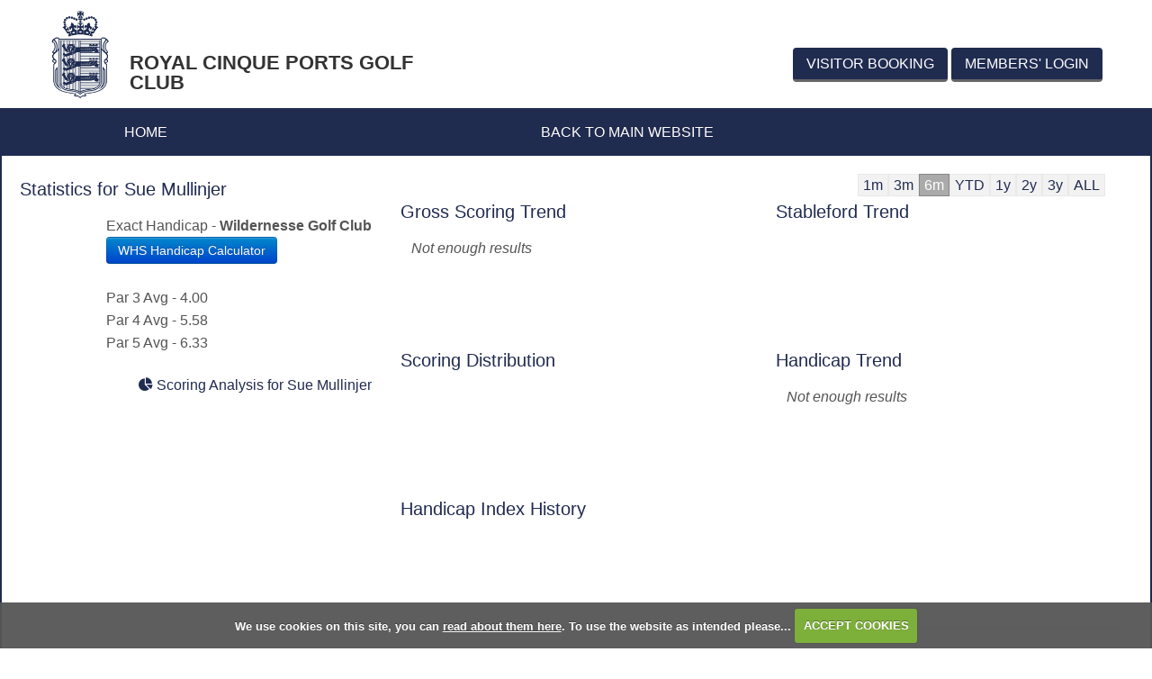

--- FILE ---
content_type: text/html; charset=UTF-8
request_url: https://members.royalcinqueports.com/roundmgmt.php?playerid=111454
body_size: 17565
content:

<!DOCTYPE html>
<html lang="en">
<head>
<meta http-equiv="X-UA-Compatible" content="IE=edge" />
<title>Round History for Sue Mullinjer :: Royal Cinque Ports Golf Club is a Members&#039; Club with an 18 hole Championship Links golf course</title>


<link href="/styles/bootstrap.1655723398.css" rel="stylesheet" media="screen" type="text/css">
<link href="/styles/bootstrap_common.1655723398.css" rel="stylesheet" media="screen" type="text/css">


<link href="/customcss/styles/royalcinqueports.1700670058.css" rel="stylesheet" type="text/css" media="screen">

<link href="/print.1656928773.css" rel="stylesheet" type="text/css" media="print">
<script>
  var deviceType = 'computer';
  </script>
<meta name="viewport" content="width=device-width, initial-scale=1.0">
<!--[if lt IE 9]>
<script src="/javascript/html5shiv.js"></script>
<![endif]-->
<link href="/customcss/styles/royalcinqueports-printingstyle.1434646410.css" rel="stylesheet" type="text/css" media="print">
<script src="/javascript/jquery.min.js"></script>
  <script src="/javascript/jquery-migrate-1.4.1.min.js"></script><link rel="stylesheet" href="/styles/fa440/css/font-awesome.min.css">
<script src="/javascript/jquery.mb.browser-master/jquery.mb.browser.min.js"></script><script type="text/javascript" src="/javascript/bootstrap.1655723397.js"></script>


 <link href="/images/sites/royalcinqueports/favicon.png" type="image/png" rel="icon" />

<meta name="revisit-after" content="1 days">
<meta name="robots" content="index,follow">
<meta name="description" content="Royal Cinque Ports Golf Club is a Members&#039; Club with an 18 hole Championship Links golf course">
<meta name="keywords" content="Royal Cinque Ports Golf Club is a Members' Club with an 18 hole Championship Links golf course">
<meta http-equiv="Content-Type" content="text/html; charset=utf-8">
<meta http-equiv='content-language' content='en'>
<link href='//fonts.googleapis.com/css?family=Playfair+Display:400,700,400italic,900' rel='stylesheet' type='text/css'>
<link href='//fonts.googleapis.com/css?family=Lato:400,300,100,400italic,700italic,900,700' rel='stylesheet' type='text/css'>
<link rel="stylesheet" href="//maxcdn.bootstrapcdn.com/font-awesome/4.3.0/css/font-awesome.min.css">


<!--[if lte IE 8]>
<style type="text/css">

#globalwrap .main-testimonial .galleryInner{height: 430px !important;position: relative;}
#globalwrap .main-testimonial .nivo-caption, .weather-status{width: 200px;height:420px;padding: 15px;}
body #globalwrap .main-testimonial .nivo-controlNav{width:130px;left:15px;background-image: none !important;}
.home-page-content .weather .weatherSingle{width:16%;}

</style>
<![endif]-->

<script type="text/javascript">  
$(function() {
    if (document.location.href.indexOf('competition.php?go=signup&compid=8077') > -1  || document.location.href.indexOf('competition.php?compid=8077&go=signup') > -1 ) {
		$('.contentbox form[action*="?go=signup&compid=8077"]').remove();
		$('.contentbox p:contains("Please enter the name of your visiting")').before('<legend>Sign Up A Guest</legend>');
      	$('.contentbox p:contains("Please enter your visiting")').before('<legend>Sign Up A Guest</legend>');
    }
});
</script>
<script type="text/javascript">  
$(function() {
    if (document.location.href.indexOf('competition.php?go=signup&compid=8350') > -1  || document.location.href.indexOf('competition.php?compid=8350&go=signup') > -1 ) {
		$('.contentbox form[action*="?go=signup&compid=8350"]').remove();
		$('.contentbox p:contains("Please enter the name of your visiting")').before('<legend>Sign Up A Guest</legend>');
      	$('.contentbox p:contains("Please enter your visiting")').before('<legend>Sign Up A Guest</legend>');
    }
});
</script>



<!-- Facebook Pixel Code -->

<script>

!function(f,b,e,v,n,t,s)

{if(f.fbq)return;n=f.fbq=function(){n.callMethod?

n.callMethod.apply(n,arguments):n.queue.push(arguments)};

if(!f._fbq)f._fbq=n;n.push=n;n.loaded=!0;n.version='2.0';

n.queue=[];t=b.createElement(e);t.async=!0;

t.src=v;s=b.getElementsByTagName(e)[0];

s.parentNode.insertBefore(t,s)}(window,document,'script',

'https://connect.facebook.net/en_US/fbevents.js');

fbq('init', '551343355578729');

fbq('track', 'PageView');

</script>

<noscript>

<img height="1" width="1" src="https://www.facebook.com/tr?id=551343355578729&ev=PageView&noscript=1"/>

</noscript>

<!-- End Facebook Pixel Code -->

<script type="text/javascript" src="/main.js"></script>
    
<script src="/javascript/jquery.cookie.js"></script>
<script src="/javascript/jquery.cookiecuttr.js"></script>
<link href="/styles/cookiecuttr.css" rel="stylesheet" type="text/css" media="screen">
<script type="text/javascript">
$(document).ready(function () {
$.cookieCuttr({
cookieAnalytics: false,
cookiePolicyLink: "/cookie-usage.php",
cookieMessage: 'We use cookies on this site, you can <a href="{{cookiePolicyLink}}" title="read about our cookies">read about them here</a>. To use the website as intended please...',
cookieNotificationLocationBottom: true,
}); });
</script>
<script type='text/javascript' src='/javascript/jquery.tablesorter.2.10.min.js'></script>
<script type='text/javascript'>
$(document).ready(function() {
  $.tablesorter.formatInt = function (s) {
            var i = parseInt(s);
            return (isNaN(i)) ? null : i;
        };
        $.tablesorter.formatFloat = function (s) {
            var i = parseFloat(s);
            return (isNaN(i)) ? null : i;
        };
  $('#resultstable').tablesorter({
    headers: {
      1: {sorter: 'usLongDate' },
      3: {sorter: 'digit' },
    }
    });
  $('#resultstable').removeClass('tablesorter');
});
</script>
<style>
table#resultstable th {
  cursor: pointer;
}
</style><script src="/javascript/highcharts.js" type="text/javascript"></script><script type='text/javascript'> var layout3 = false; </script>
</head>
<body  class="body-class-roundmgmtphpplayerid92557 page-url-roundmgmtphpplayerid92557  body-root-home body-nav-current-   body-public php&#45;roundmgmt  body-inner " >
  
<div style='display:none;'><p><a style='display:none;' href='/extlink.php' rel='nofollow'>More</a></p></div>
  <div id="outerborder"><div id="outleft"></div>
  <div id="container">
  <!--sphider_noindex-->
    <div id="printbanner"><p class="clubname"><span class='clubnametext'>Royal Cinque Ports Golf Club</span><img src="/images/resources/royalcinqueports/rcpgc ts small.png" align="right" alt=""></p></div><div class="header-wrapper noprint"> 
  <div id="header">
    <div class="container">
      <div class="main-logo noprint">
        <a class="logo" href="/"><img alt="Royal Cinque PortsGolf club" src="/images/resources/royalcinqueports/RCPGC Main Logo.png">
          <h1 class="main-slogan">Royal Cinque Ports Golf club</h1></a>
      </div>
      <div class="login"><p><a class="header-button" href="/visitorbooking/" target="_self">Visitor Booking</a>  <a class="loggedOut " href="/login.php"><span class="login-text-members">Members'</span> <span class="login-text-login">Login</span><span class="icon"></span></a>
</p></div>
    </div>
  </div>
  <div class="main-navigation">
    <div class="main-navigation-line">
      <div class="container">
        <div class="navbar navbar-inverse">
          <button type="button" class="btn btn-navbar" data-toggle="collapse" data-target=".nav-collapse">
            <span class="club-menu-button-lines">
              <span class="icon-bar"></span>
              <span class="icon-bar"></span>
              <span class="icon-bar"></span>
            </span>
            <span class="club-menu-button">Menu</span>
          </button>
          <div class="nav-collapse collapse">
            <div class="navbar-inner">
              <div id="topmenu">
  <ul id="nav" class="nav"><li class="first nav-level-1 nav-menu-home"><a href="/"><span>Home</span></a></li><li class=" nav-level-1 nav-menu-back_to_main_website"><a href="/back_to_main_website"><span>Back to main website</span></a></li></ul></div>
            </div>
          </div>
        </div>
      </div>
    </div>
  </div>
</div>
<div class="main-wrapper">
  <div class="container">
    <div id="globalwrap">
      

<!--/sphider_noindex--><div class="row-fluid"><div id="statistics" class="span4">
    <h3><span class="super-title">Statistics for Sue Mullinjer</span></h3><p>Exact Handicap - <strong>Wildernesse Golf Club</strong><br/><a href="/whscalculator.php" class="btn btn-primary" >WHS Handicap Calculator</a><br /><br>Par 3 Avg - 4.00<br>Par 4 Avg - 5.58<br>Par 5 Avg - 6.33</p><p>
            <a href="analysis.php?playerid=111454"><i class='fa fa-pie-chart'></i> Scoring Analysis for Sue Mullinjer</a>
</div>

<style type="text/css">
         .dateperiods a {background: #f2f2f2; padding: 3px 5px; border: 1px solid #e9e9e9}
	a.selected-dateperiod {
			color: #ffffff;
                        background: #aaaaaa;
                        border: 1px solid #888888;
		}
	.dateperiods {
			width: 50%;
			float: right;
			text-align: right;	
			padding-right: 30px;
		}

	


</style>

<script type="text/javascript">
	function showGraphs(period,startDate, endDate)
	{
		var graphs = new Array("gross_scoring", "stableford", "distribution", "handicap", "handicap_index_history");
		var graphIds = new Array("#gross-scoring-trend", "#stableford-trend","#scoring-distribution","#handicap-trend", "#handicap-index-history"); 	
		for(cnt = 0; cnt< graphIds.length; cnt++) {
			$(graphIds[cnt]).html("");
		}
        Highcharts.setOptions({"lang":{"months":["January","February","March","April","May","June","July","August","September","October","November","December"],"shortMonths":["Jan","Feb","Mar","Apr","May","Jun","Jul","Aug","Sep","Oct","Nov","Dec"],"weekdays":["Sunday","Monday","Tuesday","Wednesday","Thursday","Friday","Saturday"]}});
	
			$.post('roundmgmt.php',
				{
					'action': 'graph',
					'graph_type' : graphs[0],
					'playerid' : 111454,
					'start_date' : startDate,
					'end_date' : endDate,
					'period' : period
				} 
				, function(response, cnt) {
					//alert(cnt);		
					$(graphIds[0]).html(response);	
						
				});


			$.post('roundmgmt.php',
				{
					'action': 'graph',
					'graph_type' : graphs[1],
					'playerid' : 111454,
					'start_date' : startDate,
					'end_date' : endDate,
					'period' : period
				} 
				, function(response, cnt) {
					//alert(cnt);		
					$(graphIds[1]).html(response);	
						
				});

			$.post('roundmgmt.php',
				{
					'action': 'graph',
					'graph_type' : graphs[2],
					'playerid' : 111454,
					'start_date' : startDate,
					'end_date' : endDate,
					'period' : period
				} 
				, function(response, cnt) {
					//alert(cnt);		
					$(graphIds[2]).html(response);	
						
				});



			$.post('roundmgmt.php',
				{
					'action': 'graph',
					'graph_type' : graphs[3],
					'playerid' : 111454,
					'start_date' : startDate,
					'end_date' : endDate,
					'period' :  period
				} 
				, function(response, cnt) {
					//alert(cnt);		
					$(graphIds[3]).html(response);	
						
				});

			$.post('roundmgmt.php',
				{
					'action': 'graph',
					'graph_type' : graphs[4],
					'playerid' : 111454,
					'start_date' : startDate,
					'end_date' : endDate,
					'period' :  period
				} 
				, function(response, cnt) {
					//alert(cnt);		
					$(graphIds[4]).html(response);	
						
				});



		return true;
	}

	//Initial call to show graphs


	var activeGraphPeriod;
	
	$(document).ready(function() {
		setGraphDates("6mnth");
                $("#shownineholecourses").on("click", function (e) {
                        e.preventDefault();
                        $("#course-handicap tr").show();
                        $(this).hide();
                });
	});	


	function setGraphDates(period)
	{

		if(activeGraphPeriod == period) {
			//Already selected
			return false;
		}
		activeGraphPeriod = period;		//Set the new period to this


		$('[id^="gdate"]').removeClass("selected-dateperiod");  //remove highlights from all links
		switch(period) {
			case '1mnth':
				//Determine the start date/end date
				var startDate = "2026-01-01";
				var endDate = "2026-02-01";		
				$('#gdate-1mnth').addClass("selected-dateperiod");
			break;

			case '3mnth':
				var startDate = "2025-11-01";
				var endDate = "2026-02-01";			
				$('#gdate-3mnth').addClass("selected-dateperiod");
			break;
			
			case '6mnth':
				var startDate = "2025-08-01";
				var endDate = "2026-02-01";		
				$('#gdate-6mnth').addClass("selected-dateperiod");
			break;

			case 'ytd':
				var startDate = "2026-01-01";
				var endDate = "2026-02-01";		
				$('#gdate-ytd').addClass("selected-dateperiod");
			break;

			case '1year':
				var startDate = "2025-02-01";
				var endDate = "2026-02-01";	
				$('#gdate-1year').addClass("selected-dateperiod");
			break;

			case '2year':
				var startDate = "2024-02-01";
				var endDate = "2026-02-01";			
				$('#gdate-2year').addClass("selected-dateperiod");
			break;

			case '3year':
				var startDate = "2023-02-01";
				var endDate = "2026-02-01";			
				$('#gdate-3year').addClass("selected-dateperiod");
			break;

			case 'all':
				var startDate = "";
				var endDate = "";		
				$('#gdate-all').addClass("selected-dateperiod");
			break;
		}


		//Show the different graphs again
		showGraphs(period, startDate, endDate);
						
		return false;

	}

	

</script>

<div id="chartcontainer" class="span8">
<div class="dateperiods"><a id="gdate-1mnth" onclick='setGraphDates("1mnth");' href="javascript:">1m</a><a id="gdate-3mnth" onclick='setGraphDates("3mnth");' href="javascript:">3m</a><a id="gdate-6mnth" onclick='setGraphDates("6mnth");' href="javascript:">6m</a><a id="gdate-ytd" onclick='setGraphDates("ytd");' href="javascript:">YTD</a><a id="gdate-1year" onclick='setGraphDates("1year");' href="javascript:">1y</a><a id="gdate-2year" onclick='setGraphDates("2year");' href="javascript:">2y</a><a id="gdate-3year" onclick='setGraphDates("3year");' href="javascript:">3y</a><a id="gdate-all" onclick='setGraphDates("all");' href="javascript:">ALL</a>
</div>
<div class="row-fluid"><div class="span12">
  <div class="row-fluid">
	<div class="chartbox span6"><h3>Gross Scoring Trend</h3>
        	<div id="gross-scoring-trend" style="padding-left: 2px; height: 120px;">
		</div>	
  	</div>
  
	<div class="chartbox span6"><h3>Stableford Trend</h3>
  
        	<div id="stableford-trend" style="padding-left: 2px; height: 120px;">
		</div>	
  </div>
	</div>
  <div class="row-fluid">
  <div class="chartbox span6"><h3>Scoring Distribution</h3>
  
        	<div id="scoring-distribution" style="padding-left: 2px; height: 120px;">
		</div>
</div>
  <div class="chartbox span6"><h3>Handicap Trend</h3>
 
        	<div id="handicap-trend" style="padding-left: 2px; height: 120px;">
		</div>
   </div>
</div>
  <div class="row-fluid">
  <div class="chartbox">
    <h3>Handicap Index History</h3>
  
    <div id="handicap-index-history" style="padding-left: 2px; height: 120px;">
  </div>
  </div>
</div>
</div>
</div>
</div>
</div></tr>
<br clear="both">    
<p><i>You can now sort the results below by clicking on gross, nett or stableford</i></p>
<table class="global table table-striped " id="resultstable"><thead>
  <tr> 
    <th>Competition</th>
    <th>Date</th>
    <th>Course</th>
    <th>Gross</th>
    <th>Nett</th>
    <th>Sford</th>
</tr></thead>
	  <tr class="odd">
    <td> <a href="competition.php?compid=11132">Ladies Gordon Vase 2023</a> <span style="font-weight:bold;font-size:small;color: green;font:arial;" title="Handicaping Round">H</span></td>
    <td>Friday 18th August 2023</td>
    <td>Royal Cinque Ports  <i class='fa fa-square fa-lg' title='Purple Tees were used' style='color: #911EB4;text-shadow: 1px 1px black'></i></td>
    <td><a href="viewround.php?roundid=44611">98</a></td>
    <td>88</td>
    <td>&nbsp</td></table><div id="printfooter"><br><img src="/images/resources/royalcinqueports/rcpgc ts small.png" style="float:left;" class="footerClubLogo"><br><p class=\"para\" style=\"text-align:center;\">Created by intelligentgolf version 10.1.2.<br><br></div></div></div>
</div>
</div>
<div class="main-footer noprint">
  <div class="container ">
    <div class="row-fluid">
      <div class="span9">
        <img class="logo-footer" src="/images/resources/royalcinqueports/RCPGC Main Logo.png" alt="Royal Cinque Ports Golf Club">
        <ul class="social">
          <li>Royal Cinque Ports Golf Club, Golf Road, Deal, Kent CT14 6RF&nbsp; |&nbsp; Tel: 01304 374007&nbsp; |&nbsp; Email: <a href="mailto:office@royalcinqueports.com" target="_blank">office@royalcinqueports.com</a></li>
        </ul>
      </div>
      <div class="span3 copy">
        <a class="autor" target="_blank" href="http://www.intelligentgolf.co.uk/">
          <img title="Powered by intelligentgolf" alt="Powered by intelligentgolf" style="width:120px;" src="/images/lightbg_ig_logo.png"></a>
      </div>
    </div>
  </div>
</div>
</div></div>
<div id="outright"></div></div>
<!-- Google tag (gtag.js) -->
<script async src="https://www.googletagmanager.com/gtag/js?id=G-54ZLGZVPSN"></script>
<script>
  window.dataLayer = window.dataLayer || [];
  function gtag(){dataLayer.push(arguments);}
  gtag("js", new Date());

  gtag("config", "G-54ZLGZVPSN", {
    "cookie_flags": "max-age=7200;secure;samesite=none",
    "auth": "Not Logged In",
    "userLevel": "Not Logged In",
    "memberType": "Not Logged In"
  });</script></body></html>

--- FILE ---
content_type: text/css;charset=UTF-8
request_url: https://members.royalcinqueports.com/customcss/styles/royalcinqueports.1700670058.css
body_size: 38749
content:
/*@import 'http://clever-click.co.uk/ig/royalcinque/styles/styles.css';*/

/*Simon Styles*/

.CodeMirror-wrap .CodeMirror-scroll{
	height: 1000px;
}

body{font-family: 'Lato', sans-serif;color: #545454;font-size: 16px;line-height: 25px;}
a { color: #202B50;text-decoration: none; }
a:hover, a:focus { color:#025b90;text-decoration: underline;}
ul{padding-left: 0;margin: 0;	}
h1, h2, h3, h4, h5, h6{font-weight:400;color: #0087d7;line-height:25px;font-family: 'Playfair Display', serif;margin: 5px 0 15px;}
h1{ line-height: 25px;margin: 0 0 30px;font-size: 30px;}
h2{ font-size:25px;}
h3{ font-size:20px;}
h4{ font-size:18px;font-family: 'Lato', sans-serif;}
h5{ font-size:16px;font-family: 'Lato', sans-serif;margin: 0 0 10px;letter-spacing: -0.5px;}
p{	margin-bottom: 20px;}
ul{margin: 0;padding: 0;}
ul li{list-style: none;}

/*Header*/

.header-wrapper{width: 100%;}
.login{float: right;display: block; margin-top: 12px;position: relative;z-index: 10;}
.login a {background: #818181;border-radius: 4px;border-bottom: 3px solid #666666;text-transform: uppercase;display: block;color: #fff;padding: 5px 15px;margin: 20px 0 0 0;position: relative;}
.login a:hover, .home-box-title a.read-more:hover{text-decoration: none;  background: #666666;border-bottom: 3px solid #000;}

/*Logo*/

#header .main-logo {float:  left;padding: 10px 0;width: 440px;height: 100px;}
#header .main-logo img{float: left;padding-right: 20px; height: 100px;}
#header .main-logo h1{color: #333; font-size: 28px;line-height: 30px;font-weight: bold;text-transform: uppercase;padding: 20px;margin: 0;}
#header .main-logo span{font-size: 24px;display: block;font-weight: 200;}
#header .main-logo a:hover{text-decoration: none;}

@media (max-width:979px){
body .header-wrapper{background-image: none;min-height: 100px;}
#header .main-logo img{float: left;padding: 5px 0;}
#header .main-logo .main-slogan{float: left;padding: 25px 0 0 15px;}
#header .main-logo h1{font-size: 20px;line-height: 25px;}
#header .main-logo span{font-size: 18px;}
.header-wrapper #header .main-logo{text-align: left;padding-top:5px }
.login a{margin-top: 10px;}
}

@media (max-width:767px){
	#header .main-logo{width: 160px;}
	.login{width: 90px;text-align: center;}
	.login-text-members{display: none;}
	.header-wrapper #header .main-logo{padding: 10px 0 0 10px;}
	#header .main-logo img{float: left;padding-top: 0 !important;}
	#header .main-logo .main-slogan{font-size: 15px;width: 85px;padding-top: 5px;line-height: 20px;}
	#header .main-logo .main-slogan span{font-size: 15px;}
	#header .main-logo h1 {float: left;font-size: 16px;padding-top: 5px}
	#header .main-logo h2{display: none;}
	.login{margin-right: 5px;}
}

/*Main Navigation*/
.header-wrapper .main-navigation{
background: #202B50;
border-top:3px solid #0068a6;
filter: progid:DXImageTransform.Microsoft.gradient( startColorstr='#202B50', endColorstr='#202B50',GradientType=0 );
height: 48px; /* IE6-9 */
}
.main-navigation-line{border-top: 1px solid #0087d7;}
.header-wrapper  .navbar .navbar-inner {
	background: none;
	border: none;
	border-radius: 0;
	box-shadow: none;
	margin-right: 100px;
	padding: 0;
	filter: progid:DXImageTransform.Microsoft.gradient(startColorstr='#202B50', endColorstr='#202B50', GradientType=0);
}
.header-wrapper .navbar.navbar-inverse {width: 100%;margin: 0;}
.navbar .nav{display:table;width:100%;}
.header-wrapper   .navbar-inverse .brand, .header-wrapper   .navbar-inverse .nav > li{margin: 15px 0 15px 0;display: table-cell;text-align: center;float: none;} 
.header-wrapper   .navbar-inverse .brand, .header-wrapper   .navbar-inverse .nav > li > a{color: #ffffff;text-transform: uppercase;font-weight: 300;padding: 13px 0 9px 0;}
.navbar-inverse .nav > li > a:hover, .navbar-inverse .nav > li.current > a, .navbar-inverse .nav > li.open > a {border-bottom: 4px solid #ffffff ; padding: 13px 0 9px 0;}

/*Hove over menu link*/
.header-wrapper  .navbar-inverse .nav > li > a:focus, .header-wrapper  .navbar-inverse .nav > li > a:hover, .header-wrapper  .navbar-inverse .nav > li.current > a,
.navbar-inverse .nav li.dropdown.open > .dropdown-toggle, .navbar-inverse .nav li.dropdown.active > .dropdown-toggle, .navbar-inverse .nav li.dropdown.open.active > .dropdown-toggle{border-bottom: 4px solid #ffffff ;padding: 13px 0 9px 0;background-color: #202B50;}
.header-wrapper .navbar-inverse .navbar-inner .dropdown-menu{background-color: #fff;border-radius: 0;border:none;margin: 0;}
.header-wrapper  .navbar-inverse .navbar-inner .dropdown-menu li{margin: 0px 10px;text-align: left;border-bottom: 1px dashed #e5e5e5;}
.header-wrapper  .navbar-inverse .navbar-inner .dropdown-menu li a{padding: 5px;}
.header-wrapper  .navbar-inverse .navbar-inner .dropdown-menu li:last-child{border-bottom: none;}
.dropdown-menu > li > a:hover, .dropdown-menu > li > a:focus, .dropdown-submenu:hover > a, .dropdown-submenu:focus > a, .dropdown-menu > li.current > a{background-image:none;background-color:  #ffffff;color: #0087d7;;}
.navbar .nav > .active > a, .navbar .nav > .active > a:hover, .navbar .nav > .active > a:focus{box-shadow: none;}

/*Main Navigation Resposive*/ 
@media (max-width:979px){
.header-wrapper .main-navigation{height: auto;}
.header-wrapper{position: static;min-height: 0;}
.header-wrapper .navbar.navbar-inverse {position: relative;margin-bottom: 0;}
.main-navigation .login{position: absolute;top: -95px;right: 0;}
.navbar .nav{margin: 0;}
.header-wrapper .navbar-inverse .btn-navbar{
	background: #818181;
	border-radius: 4px;
	border-bottom: 3px solid #666666;
	box-shadow: none;
	text-transform: uppercase;
	width: 90px;
	display: block;
	color: #fff;
	padding: 6px 10px 6px 10px;
	margin:0;
	right: 0;
	position: absolute;
	top:-55px;
}
.header-wrapper .navbar-inverse .nav > li > a:focus, .header-wrapper .navbar-inverse .nav > li > a:hover, .header-wrapper .navbar-inverse .nav > li.current > a, .navbar-inverse .nav li.dropdown.open > .dropdown-toggle, .navbar-inverse .nav li.dropdown.active > .dropdown-toggle, .navbar-inverse .nav li.dropdown.open.active > .dropdown-toggle{border-bottom: none;}
.nav-collapse .dropdown-menu{background-image:none; }
.nav li.nav-level-2, .dropdown-menu > li > a:hover, .dropdown-menu > li > a:focus, .dropdown-submenu:hover > a, .dropdown-submenu:focus > a{background-image: none !important;}
.header-wrapper .navbar-inverse .navbar-inner .dropdown-menu{text-align: center;background-color: #666666;}
.header-wrapper .navbar-inverse .navbar-inner{margin-top: 0;margin-right: 0;}
.header-wrapper .navbar-inverse .btn-navbar .club-menu-button{color: #ffffff; text-transform: uppercase;font-size: 15px;}
.navbar-inverse .btn-navbar:hover, .navbar-inverse .btn-navbar:focus, .navbar-inverse .btn-navbar:active, .navbar-inverse .btn-navbar.active, .navbar-inverse .btn-navbar.disabled, .navbar-inverse .btn-navbar[disabled]{background: #666666;border-bottom: 3px solid #000;}
.header-wrapper .navbar-inverse .btn-navbar .club-menu-button-lines{float: left;margin: 3px 5px 0 0;}
.header-wrapper .navbar-inverse .btn-navbar .club-menu-button-lines .icon-bar{background: #ffffff;box-shadow: none;}
.header-wrapper .navbar-inner{text-align: center;margin-top:70px; }

.header-wrapper .nav-collapse .nav > li{border-bottom: 1px solid rgb(222, 217, 203);border-right: none;margin: 0;display:block;}
.header-wrapper .nav-collapse .nav > li a{color: #fff;border: none;}
.header-wrapper .nav-collapse .nav > li:first-child a, .header-wrapper .nav-collapse .nav > li a{padding-left: 0;}
.header-wrapper .nav-collapse .nav > li:last-child{border:none;}
.header-wrapper .navbar-inverse .nav-collapse .nav > li > a:hover, 
.header-wrapper .navbar-inverse .nav-collapse .nav > li > a:focus, 
#header .navbar-inverse .nav-collapse .dropdown-menu a:hover, 
#header .navbar-inverse .nav-collapse .dropdown-menu a:focus{background-color: rgba(235, 231, 218, 0.5);}
.header-wrapper .navbar-inverse .navbar-inner .dropdown-menu li{border: none;margin: 0;text-align: center;border-bottom: 1px dashed #dbd3bf;}
.header-wrapper .navbar-inverse .navbar-inner .dropdown-menu li a{padding: 15px 0;}
.header-wrapper .navbar-inverse .nav-collapse .nav .dropdown-menu li  a{color: #fff;font-weight:500;}
.header-wrapper .navbar-inverse .nav-collapse .nav .dropdown-menu > li > a:hover, 
.header-wrapper .navbar-inverse .nav-collapse .nav .dropdown-menu > li > a:focus, 
.header-wrapper .navbar-inverse .nav-collapse .nav .dropdown-menu a:hover, 
.header-wrapper .navbar-inverse .nav-collapse .nav .dropdown-menu a:focus{background-color: #0087d7;color: #ffffff;}
}

@media (max-width:767px){
.header-wrapper .main-navigation .login, body .header-wrapper .navbar-inverse .btn-navbar{right:5px;top: -49px;}
.club-maincontent .home-main-content .home-title h1{line-height: 27px;}
.header-wrapper .navbar-inverse .btn-navbar{right: 0;top: -40px;}
}

/*Main Wrapper Content*/
.main-wrapper > .container{width: 100%;} 
.main-wrapper #globalwrap{padding-top:0;}
/*Sldier*/
.home-section .page-slider{border:none;}
.page-slider .galleryInner {overflow: visible !important;width: 100% !important;height: auto !important;}
.page-slider .galleryWrapperNivo{position:relative;}
.page-slider .galleryInner img{width: 100% !important;height: auto !important }
.page-slider .nivo-controlNav a{	width: 20px;height: 20px;}

.page-slider .galleryInner .nivo-directionNav{position: absolute;left: 0; right: 0;margin: 0 auto;width: 200px;height: 50px;bottom: 100px;}
.page-slider .galleryInner .nivo-directionNav a{	width: 10px;height: 20px;display: block;}
.page-slider .galleryInner .nivo-directionNav a.nivo-prevNav{position: absolute;left: 20px;top: 67px;}
.page-slider .galleryInner .nivo-directionNav a.nivo-nextNav{position: absolute; right: 20px;top: 67px;background-position: 0 0;}

.page-slider .nivo-controlNav-Wrapper {width: 20%;bottom: 50px;left: 0;right: 0;margin:0 auto;z-index: 10;}
.page-slider .nivo-caption{background:none;text-align: center;opacity: 10;bottom: 200px;-moz-opacity: 1;
  filter: alpha(opacity=100);}
.page-slider .nivo-caption h1{color: #fff;font-size: 50px;text-shadow:1px 1px 0 #333;padding-bottom: 15px;}
.page-slider .nivo-caption h2{color: #fff;font-size: 48px;text-shadow:1px 1px 0 #333;text-transform: uppercase;}
.page-slider .nivo-caption h3{color: #fff;font-size: 40px;text-shadow:1px 1px 0 #333;}
.page-slider .nivo-caption h4{color: #fff;font-size: 35px;text-shadow:1px 1px 0 #333;}
.page-slider .nivo-caption h5{color: #fff;font-size: 30px;text-shadow:1px 1px 0 #333;}

.nivo-directionNav{display: block !important;}

}

/*Home Page*/
.club-maincontent{padding: 60px 0;}
#globalwrap .main-testimonial .galleryInner{height: 340px !important;position: relative;}
#globalwrap .main-testimonial{position: relative;}
#globalwrap .main-testimonial .galleryInner img{display: none !important;}
#globalwrap .main-testimonial .nivo-caption, .weather-status, .comment {
  position: relative;
  top: 0;
  height: 328px;
  opacity: 1;
  background-color: #fff;
  border: 3px solid #e5e5e5;
  padding: 30px;
  box-shadow: 2px 2px 0px #c5c5c5;
  border-radius: 5px;
  width: 268px;
  z-index: 10;
  -moz-opacity: 1;
  filter: alpha(opacity=100);
}

#globalwrap .main-testimonial .nivo-caption p{font-family: 'Playfair Display', serif;color: #333;padding: 0;margin: 0;font-style: italic;padding-bottom: 15px;line-height: 22px;}
#globalwrap .main-testimonial .nivo-caption h1{font-family: 'Playfair Display', serif;color: #202B50;font-size: 18px;font-style: italic;margin-bottom: 10px;}
#globalwrap .main-testimonial .nivo-caption h2{font-family: 'Playfair Display', serif;color: #202B50;font-size: 17px;font-style: italic;margin-bottom: 10px;}
#globalwrap .main-testimonial .nivo-caption h3{font-family: 'Playfair Display', serif;color: #202B50;font-size: 16px;font-style: italic;margin-bottom: 10px;}
#globalwrap .main-testimonial .nivo-caption h4{font-family: 'Playfair Display', serif;color: #202B50;font-size: 16px;font-style: italic;margin-bottom: 10px;}
#globalwrap .main-testimonial .nivo-caption h5{font-family: 'Playfair Display', serif;color: #202B50;font-size: 16px;font-style: italic;margin-bottom: 10px;}
#globalwrap .main-testimonial .galleryInner:after{
    border-top: 10px solid  #fff;
    border-left: 10px solid transparent;
    border-right: 10px solid transparent;
    content: "";
    display: inline-block;
    left: 25px;
    position: absolute;
    bottom: 5px;
    z-index: 11;

}
#globalwrap .main-testimonial .galleryInner:before {
    border-top: 9px solid  #c5c5c5;
    border-left: 10px solid transparent;
    border-right: 10px solid transparent;
    content: "";
    display: inline-block;
    left: 25px;
    width: 1px;
 	height: 0px;
    position: absolute;
    bottom: 3px;
}
#globalwrap .main-testimonial .nivo-controlNav{width: 100px;float: left;position: relative; bottom:  -10px;left: 30px;}
#globalwrap .main-testimonial .nivo-controlNav-Wrapper{display: block !important;z-index: 100;position: absolute;}
#globalwrap .main-testimonial .nivo-controlNav a{background-position: 0 0;display: inline-block;padding: 0 0 0 29px;width: 14px; height:14px;margin: 0;}
#globalwrap .main-testimonial .nivo-controlNav a:last-child{padding: 0;}
#globalwrap .main-testimonial .nivo-controlNav a.active {background-position: 0 0;}


/*Weather*/
.home-page-content .weather-status{top: 0;padding: 20px;}
.home-page-content .weather h4{color: #0087d7;}
.home-page-content .weather .weatherNow {   width: 100%;    margin: 0px 25px 0 0px;    display: inline-block; position: relative;}
.home-page-content .weather .weatherNow .weatherDate {padding: 0 0 2px 0;font-size: 17px;margin-top:65px;white-space: nowrap;color: #524e4d;line-height: 17px; text-align: center;}
.home-page-content .weather .weatherNow .weatherTemp {padding: 0;color: #524e4d;font-size: 18px;margin-top: 0px;text-align: center;}
.home-page-content .weather .weatherNow .weatherImage img {position: absolute;top: 0;left: 0px;background-color: #0087d7;border-radius: 50%;}
.home-page-content .weather p a{color: #0087d7;position:relative;padding: 0 0 0 12px;display: block;}
.home-page-content .weather p a:before{position: absolute;content:  "\f054";left: 0;top:2px;font-family: "FontAwesome";font-size: 10px;font-style: normal;font-weight: normal;text-decoration: inherit;}

/*Status*/
.home-page-content .status p{}
.home-page-content .status h3{display: none;}
.status .updatedate{font-size: 16px !important;}


/*Home Page content*/
.home-page-boxes{padding: 50px 0;}
.club-maincontent .home-page-boxes .box{position: relative;}
.club-maincontent .home-page-boxes .box img,
.inner-page .inner-content .page-slider img,
.inner-page .inner-content img,
.inner-page .inner-content .hole-gallery img {-webkit-box-sizing: border-box;-moz-box-sizing: border-box;box-sizing: border-box;border: 1px solid #000000;}
.home-box-title h3{margin: 20px 0 10px;}
.home-box-title a.read-more{  background: #818181;border-radius: 4px;border-bottom: 3px solid #666666;color: #fff;font-weight: 300;font-size: 14px;padding: 4px 25px 4px 15px;margin:  0;position: relative;display: inline-block;}
.home-box-title a.read-more:after{position: absolute;content: "\f054";right: 9px;top: 5px;font-family: "FontAwesome";font-size: 9px;}

/*Home box change the width when resizing the window*/
@media (max-width:1200px){
	.page-slider .nivo-caption{bottom: 120px;}
	#globalwrap .main-testimonial .galleryInner{height: 360px !important;}
	#globalwrap .main-testimonial .nivo-caption{top:0;}
	#globalwrap .main-testimonial .nivo-caption, .weather-status{width: 220px;padding: 15px;height: 350px;}
	.home-page-content .weather h4{font-size: 15px;}
	.home-page-content .weather .weatherSingle{width: 20%;text-align: center;margin: 0 20px 0 0;}
	.home-page-content .weather .weatherSingle .weatherDate{margin-top: 40px;font-size: 14px;}
	.home-page-content .weather .weatherSingle .weatherTemp{font-size: 14px;}
	.weather-status{height: auto;}
	#globalwrap .main-testimonial .nivo-controlNav{left: 15px;bottom: -10px;}
	.status .updatedate {font-size: 14px !important;}
}
@media (max-width:979px){
	.page-slider .nivo-caption{bottom: 100px;}
	.page-slider .nivo-caption h2{font-size: 40px;}
	.club-maincontent{padding: 30px 0;}
	#globalwrap .main-testimonial .nivo-caption, .weather-status{width: 166px;padding: 15px;height: 400px;}
	.home-page-content .weather-status{padding: 10px;}
	.home-box-title h3{font-size: 16px;}
	#globalwrap .main-testimonial .galleryInner{height: 410px !important;}
	.home-page-content .weather .weatherSingle {width: 24%;text-align: center;margin: 0 10px 0 0;}
	.home-page-content .weather .weatherSingle .weatherDate, .home-page-content .weather .weatherSingle .weatherTemp{font-size: 12px;}
}
@media (max-width:767px){
	body{padding: 0;}
	.nivo-controlNav-Wrapper, .nivo-directionNav{display: none !important;}
	.page-slider .nivo-caption{bottom: 30px;}
	.page-slider .nivo-caption h1, .page-slider .nivo-caption h2{font-size: 18px;margin: 0;padding: 0;}
	#globalwrap .main-testimonial .nivo-controlNav{margin: 0 auto;left: 0;right: 0;float: none;}
	.home-box-title h3{margin: 10px 0 0;}
	.home-box-title p{margin-bottom: 10px;}
	.club-maincontent, .home-page-boxes{padding: 20px 0;}
	.club-maincontent{padding: 0 20px;-webkit-box-sizing: border-box;-moz-box-sizing: border-box;box-sizing: border-box;}
	 .weather-status, #globalwrap .main-testimonial .galleryInner, #globalwrap .main-testimonial .nivo-caption{width: 100% !important;height: auto !important;min-height: 190px;box-shadow: 0 0 0;padding-bottom: 40px}
	 .club-today{margin-bottom: 20px;}
	#globalwrap .main-testimonial .nivo-controlNav-Wrapper{bottom: 40px;}
	#globalwrap .main-testimonial .galleryInner:before,
	#globalwrap .main-testimonial .galleryInner:after{display: none;}
	.club-maincontent .home-page-boxes .box img, .inner-page .inner-content .page-slider img, .inner-page .inner-content img, .inner-page .inner-content .hole-gallery img{width: 100%; max-width: 300px;}
	.club-maincontent .home-page-boxes .box{margin-bottom: 20px;}
	.home-page-content .weather .weatherSingle .weatherDate{margin-top: 60px;}
	.home-page-content .weather .weatherSingle .weatherImage img{margin: 0 auto;left: 0;right: 0;width: 50px;}
	}

/*Inner page*/

.inner-page{padding: 30px 0px 0px 0px;}
.page-slider{border:4px solid #0087d7;margin-bottom: 30px;}

.breadcrumbs-wrapper{ border-bottom: 2px solid #e8e8e8;margin: 10px 0 30px;padding-bottom: 15px;}
.breadcrumbs-wrapper p{margin: 0;}    
.breadcrumbs-wrapper p a{text-transform: capitalize;}
.breadcrumbs > span{margin:0;padding: 0 10px 0 0;}
.breadcrumbs > span a{padding: 0 10px 0 0;color: #818181;}
.breadcrumbs .breadcrumbLevel2{padding-right: 0;}
.breadcrumbs .breadcrumbCurrent a{color: #0087d7;}

.inner-content, .inner-sidebar{}
.inner-page .inner-content ul li{padding-left: 13px; font-size: 18px;line-height: 30px;}

.club-maincontent .inner-sidebar{margin-left: 0 !important;}

.inner-sidebar .menu-section li{margin-bottom: 10px; border-bottom: 2px solid #e8e8e8;margin-bottom: 10px;}
.inner-sidebar .menu-section li:last-child{border-bottom: none;}
.inner-sidebar .menu-section li a{text-transform: uppercase;position: relative;padding: 1px 0 10px 20px;display: block;color: #524e4d;text-rendering: optimizeLegibility;}
.inner-sidebar .menu-section li a:before {
  position: absolute;
  content: "\f054";
  left: 6px;
  top: 2px;
  font-family: "FontAwesome";
  font-size: 10px;
  font-style: normal;
  font-weight: normal;
  text-decoration: inherit;
}
.inner-sidebar h2{font-size: 20px;padding-bottom: 20px;}
.inner-sidebar img{border:1px solid #000;}
.inner-sidebar .menu-section li a:hover, .inner-sidebar .menu-section li.current a{color: #202B50;text-decoration: none;}
#map_container {width: 100% !important;}


/*Table style*/
.table caption + thead tr:first-child th, 
.table caption + thead tr:first-child td, 
.table colgroup + thead tr:first-child th, 
.table colgroup + thead tr:first-child td, 
.table thead:first-child tr:first-child th,
 .table thead:first-child tr:first-child td{border: 1px solid #545456;text-align: center;background: #DDD9D9;}
.table th, .table td{border: 1px solid #545456;text-align: center; vertical-align: middle;}

@media (max-width:979px){
.inner-sidebar .menu-section li a{font-size: 12px;padding-left: 10px;}
.inner-sidebar .menu-section li a:before{left: 0;top:0;}
h1{font-size: 20px;margin-bottom: 10px; }
.inner-page .inner-content ul li{font-size: 16px;line-height: 20px;}
.table th, .table td{font-size: 14px;padding: 2px;}
}
@media (max-width:767px){
.main-wrapper .inner-content.pull-right, .main-sidebar.inner-sidebar{float: none;margin-top: 20px;}
}

/*Course*/
.hole-tips{}
.yards{margin-bottom: 32px;}
.yards i{float: left;margin-right: 10px;border-radius: 50%;font-size: 22px;height: 20px;margin-top: 0;width: 20px;vertical-align: top;text-align: center;display: block;background-color: #d4d4d4;padding: 0 1px 2px 1px;}
.yards i.red{color: red;}
.yards i.yellow{color: yellow;}
.yards i.white{color: white;}
.yards i.back{color: black;}
.yards i.blue{color: blue;}
.yards p{vertical-align: middle;line-height: 20px;}

.comment{position: relative; min-height: 187px;width: 100%;height: auto; padding: 20px; -webkit-box-sizing: border-box;-moz-box-sizing: border-box;box-sizing: border-box;margin-bottom: 20px;}
.comment h5 {line-height: 20px;}
.comment:after{
    border-top: 10px solid  #fff;
    border-left: 10px solid transparent;
    border-right: 10px solid transparent;
    content: "";
    display: inline-block;
    left: 25px;
    position: absolute;
    bottom: -10px;
    z-index: 11;
}
 .comment:before{
    border-top: 9px solid  #c5c5c5;
    border-left: 10px solid transparent;
    border-right: 10px solid transparent;
    content: "";
    display: inline-block;
    left: 25px;
    width: 1px;
 	height: 0px;
    position: absolute;
    bottom: -13px;
}

/*Hole by hole navigation*/
.hole-page .menu-section h2{display: none;}
.inner-sidebar .holes .menu-section  ul li{display: inline-block;background: none;border-bottom: none;margin: 2px 1px;text-align: center;}
.inner-sidebar .holes .menu-section  ul li a{padding:0;display: block;width: 33px;line-height: 30px;background: #555555;color: #ffffff;}
.inner-sidebar .holes .menu-section  ul li a:hover, .inner-sidebar .holes .menu-section  ul li.current a{text-decoration: none;background: #9f3051;}
.inner-page.hole-page .inner-content .hole-nav ul li{background: none;padding: 0;display:inline-block;float:left;margin-right:7px;}
.inner-page.hole-page  .inner-content .hole-nav ul li a {background: #fff;width: 35px;line-height: 35px;text-align: center;color: #202B50;display: inline-block;font-weight: 400;margin: 1px;border:3px solid #e5e5e5;border-radius: 3px;}
.inner-page.hole-page  .inner-content .hole-nav ul li a:hover, .inner-page.hole-page  .inner-content .hole-nav ul li.current a{text-decoration: none;background-color: #818181;color: #fff;}


@media (max-width:1200px){
.hole-page .span8.gallery-image{	width: 570px;float: left;margin-bottom: 20px;}
}

@media (max-width:979px){
.hole-page .span8.gallery-image{	width: 437px;float: left;margin-bottom: 20px;}
}
@media (max-width:767px){
.hole-page img{margin-bottom: 20px;}
.hole-page .gallery-thumbs{margin-left: 0;}
.hole-page .gallery-thumbs{width: 100%;}
.hole-page .span8.gallery-image{float: none;margin-bottom: 10px;width: 100%;max-width: 437px;}
.hole-page .gallery-thumbs ul li{float: left;margin-right: 10px;}
.hole-page .hole-map{margin: 0 auto;text-align: center;}

.inner-page{padding: 20px 15px;}

.inner-page .inner-sidebar img, .hole-map img{
	max-width: 260px;
	width: 100%;
}
.inner-page.hole-page .inner-content .hole-nav .hole{
  display:none;}
}

/*footer*/

.main-footer{border-top: 4px solid #0087d7;padding: 20px 0;color: #524e4d;font-size: 16px;}
.footer{padding: 40px 0;}

.main-footer .footer-address{padding-bottom: 10px;}
.logo-footer{margin-right: 15px;float: left;height: 100px;}
.main-footer .social{margin-top: 10px;}
.main-footer .social li {display: inline-block;font-size: 15px;line-height: 15px;font-weight:300;}
.main-footer a, .main-footer p {color: #0087d7;font-weight: 400;padding: 0px;margin: 0;}
.main-footer p span{color: #524e4d;font-size: 16px;}
.main-footer p span i{font-size: 20px;}
.club-footer .copy{	margin-top: 10px;}
.span4 .autor, .span4 p{padding: 0 0 2px;float: right;}
.copy a{padding-left: 10px;}

@media (max-width:1200px){
	.main-footer .social li,.main-footer p span{font-size: 13px;line-height: 20px;}
}
@media (max-width:979px){
	.logo-footer{float: none;}
	.main-footer .span3, .main-footer .span9{width: 100%;text-align: center;}
	.main-footer .social{margin: 10px 0 0 0;}
}
@media (max-width:767px){
.main-footer, .club-footer{text-align: center;padding: 10px 15px;}
.main-footer .footer-address, .logo-footer, .span4 .autor, .span4 p{float: none;text-align: center;}
.main-footer .footer-address{margin-top: 10px; max-width: 100%;text-align: center;}
.main-footer .social{margin-top: 0px;margin-bottom: 10px;}
}


/*Mambers Styles*/
#login > div{padding-bottom: 0 !important;}
.body-loginpage .club-footer, .body-class-members .club-footer, .body-class-members .login{display: none;}
.body-class-members .main-wrapper > .container, .body-loginpage .main-wrapper > .container, .php-competition .main-wrapper > .container{width: 1170px;}
.body-class-members .main-wrapper, .body-loginpage .main-wrapper, .php-competition .main-wrapper{padding: 40px 15px;}
.body-class-members .header-wrapper .login a{display: none;}
.body-class-members #header .top-nav{background:none;}
.body-class-members #header .top-nav .loggedIn{color:rgb(250, 198, 35);}
.body-class-members #header .top-nav li{padding: 7px 3px;}
.body-class-members #header .top-nav li:hover{background:none;}
.body-class-members #header .top-nav li a{padding: 0px 5px 0 25px;}

@media (max-width:1200px){
.body-class-members .main-wrapper > .container, .body-loginpage .main-wrapper > .container, .php-competition .main-wrapper > .container{width: 940px;}
}

@media (max-width:979px){
.body-class-members .main-wrapper > .container, .body-loginpage .main-wrapper > .container, .php-competition .main-wrapper > .container{width: 724px;}
.body-class-members .main-wrapper, .body-loginpage .main-wrapper{padding-top: 20px;}
}


@media (max-width:767px){
.body-class-members .main-wrapper > .container, .body-loginpage .main-wrapper > .container, .php-competition .main-wrapper > .container{width: 100%;}
.body-class-members .main-wrapper, .body-loginpage .main-wrapper{padding: 30px 15px;}
#statistics, #chartcontainer, .table-striped{margin-bottom: 10px;}
}

table {overflow-x: auto;}
.php-news #global {max-width:1170px;margin:0 auto;}
/* No More Menu */ 
#topmenu ul#nav li.nav-menu-information ul li.nav-menu-information a[href='/information'] {
 display: none;
}



#globalwrap .main-testimonial .nivo-controlNav-Wrapper  .nivo-controlNav{background-image: url('/images/resources/royalcinqueports/dot_03.jpg');
background-repeat:repeat-x;  background-position: 9px 20px;}

#globalwrap .main-testimonial .nivo-controlNav a{
background-image: url('/images/resources/royalcinqueports/bullets_11.png');
background-repeat:no-repeat;}

#globalwrap .main-testimonial .nivo-controlNav a.active{
background-image: url('/images/resources/royalcinqueports/bullets_14.png');
background-repeat:no-repeat;}

.club-maincontent, .body-class-members .main-wrapper, .body-loginpage .main-wrapper, .php-competition .main-wrapper{
  background-image: url('/images/resources/royalcinqueports/home_07.jpg');}
.main-wrapper .page-slider .nivo-controlNav a{
  background-image:url('/images/resources/royalcinqueports/bullets_03.png');
    background-repeat:no-repeat;
  background-position:0px 3px;
}
.main-wrapper .page-slider .nivo-controlNav a.active{
  background-position:0 -16px;
}

.page-slider .galleryInner .nivo-directionNav a.nivo-prevNav{
  background-image: url('/images/resources/royalcinqueports/arrowleft.png');}

.page-slider .galleryInner .nivo-directionNav a.nivo-nextNav{
  background-image: url('/images/resources/royalcinqueports/arrowright.png');}

/* anton styles */
.club-content-sidebar img {
  max-width: 276px;
  width: 100%;
}

.php-login .main-wrapper {
  padding-top: 200px !important;
}

@media (min-width: 1200px) {
  .hole-page .comment img, .hole-page .tips img {
    height: 283px !important;
  }
}

@media (min-width: 980px) {
  .body-public .header-wrapper{
    position: fixed;
    background-color: white;
    z-index: 99999;
  }
   .body-public .main-wrapper {
    padding-top: 171px;
  }
}

@media (min-width: 980px) and (max-width: 1199px) {
  .body-public .header-wrapper .navbar a{
    font-size: 14px;
  }
}

@media (min-width: 0px) and (max-width: 979px) {
  .body-public .main-wrapper {
    padding-top: 0px;
  }
   .dropdown-menu > li.current > a {
    background-color: #FFFFFF;
    color: #202B50 !important;
  }
  .dropdown-menu > li.current:hover > a {
    color: #FFFFFF !important;
  }
}

.span4.contact-us p, .home-page-boxes .span4.box p, .hole-page .span4.club-content p{
  float: none;
}

.page-slider .galleryWrapper .nivo-directionNav a.nivo-prevNav, .page-slider .galleryWrapper .nivo-directionNav a.nivo-nextNav {
  z-index: 100;
}

.body-class-home .tooltip {
  display: none !important;
}

.body-class-visitorbooking\/ #global .tabs, .body-class-visitorbooking\/ #global .tabs ul {
  padding: 0px;
}

.body-class-visitorbooking\/ #globalwrap {
  width: 1170px;
  margin: 0px auto;
}

.weather p {
  margin-bottom: 0px !important;
}

@media (min-width: 1200px){
  .weatherImage img {
    width: 54px !important;
    height: 54px !important;
  }
  .wind_direction {
  width: 64px !important;
  float: right;
  margin-top: -43px;
  }
  .wind_direction .wind_speed1 {
  position: absolute;
  top: 27px !important;
  left: 189px !important;
  }
  .body-class-home .weatherNow .weatherTime, .body-class-home .weatherNow .weatherTemp {
  width:50%;
  margin:0px auto;
  }
}

.body-class-home .weatherNow .wind_direction {
  text-align: center !important;
}

@media (max-width: 1199px) {
  .body-class-home .weatherNow .weatherTime, .body-class-home .weatherNow .weatherTemp{
    text-align: right !important;
  }
}

@media (min-width: 980px) and (max-width: 1199px){
  .wind_direction .wind_speed1 {
  position: absolute;
  top: 69px !important;
  left: 83px !important;
  }  
  .body-class-visitorbooking\/ #globalwrap {
  width: 940px;
  margin: 0px auto;
  }
    table.yards td i {
    margin: 0px 6px;
  }
}

@media (min-width: 768px) and (max-width: 979px){
  .wind_direction .wind_speed1 {
  position: absolute;
  top: 69px !important;
  left: 68px !important;
  }  
  .weatherImage img {
    width: 54px !important;
    height: 54px !important;
  }
  .body-class-visitorbooking\/ #globalwrap {
  width: 724px;
  margin: 0px auto;
  }
  table.yards td i {
    margin: 0px 3px;
  }
}

@media (min-width: 0px) and (max-width: 767px){
  .wind_direction .wind_speed1 {
  position: absolute;
  top: 69px !important;
  left: 50% !important;
  }  
  .body-class-visitorbooking\/ #globalwrap {
  width: 100% !important;
  padding-left: 5px;
  }
}

.body-class-members .navbar li.nav-level-1:hover .dropdown-menu {
  display: block !important;
}

.body-public .main-sidebar .menu-section h2 {
  display: none;
}

@media (min-width: 768px){
 .body-class-hole_1 .hole-page .tips{
  margin-top: 10px;
  margin-bottom: 10px;
 }
}

.hole-page .two-pics {
  margin-top: 20px;
}

.hole-page .hole-diagram img, .hole-page .hole-image img, .map_popup img.map_popup_image {
  border: none !important;
}

.body-class-holes .span9.inner-content, .body-class-holes .main-sidebar {
  margin-top: 20px;
}

.page-slider {
  line-height: 0px;
}

.page-slider br {
  display: none !important;
}

table.yards td {
  border: 2px solid #0087D7;
}

table.yards td i {
  margin: 0px auto;
}

table.yards td p {
  text-align: center;
  margin-top: 5px;
  margin-bottom: 5px;
}

@media (min-width: 1200px) {
  .strokesaver-logo img {
    width: 203px !important;
    height: 132px !important;
  }
  #map_container {
    height: 475px !important;
  }
  .hole-page table.yards td i {
    margin: 0px 11px;
  }
}

.hole-page .main-sidebar .menu-section {
  margin-top: -20px;
}

.body-class-members .nav li.nav-menu-news\.php {
  display: none;
}

.body-root-roundmgmt\.php #globalwrap table tbody td.tgroup {
  background-color: #FFDAEE;
}

.body-root-roundmgmt\.php #globalwrap table tbody td.tbooked, .body-root-roundmgmt\.php #globalwrap table tbody td.tnone {
  background-color: #D3D3D3;
}

.body-class-members .header-button {
  display: none;
}

.login a {
  display: inline-block;
}

@media (min-width: 768px) and (max-width: 979px) {
  #header .main-logo {
    width: 350px;
  }
}

@media (min-width: 0px) and (max-width: 767px) {
  .login-text-members {
    display: inline;
  }
  .login {
    width: 140px;
    margin-top: 4px;
  }
  .login a {
    font-size: 12px;
    margin-top: 5px;
  }
  .login p {
    margin: 0px 0px 0px;
  }
  .body-public .header-wrapper .navbar-inverse .btn-navbar {
    top: -45px;
  }
  .header-wrapper #header .main-logo {
    padding: 10px 0px 30px 10px;
  }
}

/* requested changes */

.main-footer .social {
  margin-top: 0px;
  position: relative;
  top: 37.5px;
}

.main-footer .copy {
text-align: right;
}

.main-footer .copy img {
position: relative;
top: 30px;
}

body {
  font-family: 'Calibri', sans-serif;
}

h1, h2, h3, h4, h5, h6 {
  font-family: 'Calibri', sans-serif;
  color: #202B50;
}

.main-footer a {
  color: #202B50;
}

.main-footer, .main-navigation-line, .header-wrapper .main-navigation {
  border-top-color: #202B50;
}

.club-maincontent, .body-class-members .main-wrapper, .body-loginpage .main-wrapper, .php-competition .main-wrapper {
  background: #eee;
} 

#header .main-logo h1 {
font-size: 22px;
line-height: 22px;
position: relative;
top: 29px;
}

.php-index #leftcontent #halloffame {
  display: none;
}

.php-index #rightcontent .announcements:last-of-type {
  display: none;
}

.body-class-members .nav-menu-competition\.php .dropdown-menu .nav-menu-halloffame\.php {
  display: none;
}

.php-diary .diary-nav-right a[data-tag-id="5"], .php-diary .diary-nav-right a[data-tag-id="6"] {
  display: none;
}

.main-wrapper #globalwrap {
  padding: 20px;
  border: 2px solid #202B50;
  background: #fff;
}

.php-index .main-wrapper #globalwrap {
  padding: 0px;
  border: none;
  background: transparent;
}

.php-index #leftcontent > div, .php-index #rightcontent > div {
  padding: 20px;
  border: 2px solid #202B50;
  background: #fff;
}

.login a, .header-wrapper .navbar-inverse .btn-navbar {
  background: #202B50;
}

.login a:hover, .login a:focus, .header-wrapper .navbar-inverse .btn-navbar:hover, .header-wrapper .navbar-inverse .btn-navbar:focus {
  background: #000;
}

.dropdown-menu > li > a:hover, .dropdown-menu > li > a:focus, .dropdown-submenu:hover > a, .dropdown-submenu:focus > a, .dropdown-menu > li.current > a {
  background: #202B50;
  color: #fff;
}

@media (min-width: 980px) {
  .login a {
    margin-top: 41px;
  }
}

@media (min-width: 980px) and (max-width: 1199px) {
  .main-footer .social {
    top: 30px;
    margin: 0px;
    width: 440px;
    display: inline-block;
  }
}

@media (min-width: 0px) and (max-width: 979px) {
  .main-footer .social {
    top: 0px;
    margin: 10px 0px;
  }
  .main-footer .copy {
    text-align: center;
    margin-left: 0px;
    margin-top: 10px;
  }
  .main-footer .copy img {
    top: 0px;
  }
  .main-footer .copy a {
    padding: 0px;
  }
  .header-wrapper .navbar-inverse .btn-navbar {
    font-family: 'Calibri', sans-serif;
  }
  .body-class-members .header-wrapper .navbar-inverse .btn-navbar {
    top: -71px;
  }
  .header-wrapper #header .main-logo {
    padding: 10px 0px;
  }
}

@media (min-width: 768px) and (max-width: 979px) {
  #header .main-logo {
    width: 440px;
  }
  #header .main-logo img {
    padding: 0px;
    padding-right: 20px;
  }
  #header .main-logo .main-slogan {
    float: none;
    padding: 20px;
  }
  .login a {
    text-transform: capitalize;
  }
}

@media (min-width: 0px) and (max-width: 767px) {
  #header .main-logo .main-slogan {
    display: none;
  }
  #header .main-logo {
    width: 90px;
  }
  .header-wrapper #header .main-logo {
    padding-left: 20px;
  }
  .login a {
    border-bottom: 0px;
    padding: 2px 10px;
  }
  .header-wrapper .navbar-inverse .btn-navbar {
    border-bottom: 0px;
  }
  .body-public .header-wrapper .navbar-inverse .btn-navbar {
    right: 22px;
    padding: 4px 10px;
  }
}

.body-loginpage #globalwrap {
  margin-top: 50px;
}

/* news letter */

@media (min-width: 0px) and (max-width: 767px) {
  .php-newsletters table.split-table tr {
    display: flex;
    flex-direction: column;
  }
  .php-newsletters table.split-table tr > td {
    flex: 1 1 0;
    width: auto;
  }
  .php-newsletters table {
    width: 100%;
  }
  .php-newsletters table.header img, .php-newsletters table.main-table img {
    width: 100%;
  }
  .php-newsletters table.header .club-logo img  {
    width: 80px;
  }
  .php-newsletters table.split-table img {
    width: 100%;
  }
  .php-newsletters table.footer tr {
    display: flex;
    flex-direction: column;
  }
  .php-newsletters table.footer tr > td {
    flex: 1 1 0;
    width: auto !important;
    padding: 5px 2.5%;
  }
  .php-newsletters table.split-table tr.flip-flex {
    flex-direction: column-reverse;
  }
  .php-newsletters .header .club-logo {
    display: block;
    position: relative;
    right: 0px;
    top: 0px;
    background: #202B50;
  }
  .php-newsletters .border-table .split-table td {
    padding: 0px 2.5%;
  }
  .php-newsletters .border-table-alt .split-table td {
    padding: 0px 2.5%;
  }
}

/* end anton styles */

--- FILE ---
content_type: text/javascript
request_url: https://members.royalcinqueports.com/javascript/jquery.tablesorter.2.10.min.js
body_size: 8469
content:
/*!
 * * TableSorter 2.10.8 min - Client-side table sorting with ease!
 * * Copyright (c) 2007 Christian Bach
 * */
!function(f){f.extend({tablesorter:new function(){function c(d){"undefined"!==typeof console&&"undefined"!==typeof console.log?console.log(d):alert(d)}function t(d,b){c(d+" ("+((new Date).getTime()-b.getTime())+"ms)")}function r(d,b,a){if(!b)return"";var e=d.config,c=e.textExtraction,l="",l="simple"===c?e.supportsTextContent?b.textContent:f(b).text():"function"===typeof c?c(b,d,a):"object"===typeof c&&c.hasOwnProperty(a)?c[a](b,d,a):e.supportsTextContent?b.textContent:f(b).text();return f.trim(l)} function j(d){var b=d.config,a=b.$tbodies=b.$table.children("tbody:not(."+b.cssInfoBlock+")"),e,u,l,p,n,k,h="";if(0===a.length)return b.debug?c("*Empty table!* Not building a parser cache"):"";a=a[0].rows;if(a[0]){e=[];u=a[0].cells.length;for(l=0;l<u;l++){p=b.$headers.filter(":not([colspan])");p=p.add(b.$headers.filter('[colspan="1"]')).filter('[data-column="'+l+'"]:last');n=b.headers[l];k=g.getParserById(g.getData(p,n,"sorter"));b.empties[l]=g.getData(p,n,"empty")||b.emptyTo||(b.emptyToBottom?"bottom": "top");b.strings[l]=g.getData(p,n,"string")||b.stringTo||"max";if(!k)a:{p=d;n=a;k=-1;for(var f=l,m=void 0,t=g.parsers.length,F=!1,D="",m=!0;""===D&&m;)k++,n[k]?(F=n[k].cells[f],D=r(p,F,f),p.config.debug&&c("Checking if value was empty on row "+k+", column: "+f+': "'+D+'"')):m=!1;for(;0<=--t;)if((m=g.parsers[t])&&"text"!==m.id&&m.is&&m.is(D,p,F)){k=m;break a}k=g.getParserById("text")}b.debug&&(h+="column:"+l+"; parser:"+k.id+"; string:"+b.strings[l]+"; empty: "+b.empties[l]+"\n");e.push(k)}}b.debug&& c(h);b.parsers=e}function v(d){var b=d.tBodies,a=d.config,e,u,l=a.parsers,p,n,k,h,q,m,H,j=[];a.cache={};if(!l)return a.debug?c("*Empty table!* Not building a cache"):"";a.debug&&(H=new Date);a.showProcessing&&g.isProcessing(d,!0);for(h=0;h<b.length;h++)if(a.cache[h]={row:[],normalized:[]},!f(b[h]).hasClass(a.cssInfoBlock)){e=b[h]&&b[h].rows.length||0;u=b[h].rows[0]&&b[h].rows[0].cells.length||0;for(n=0;n<e;++n)if(q=f(b[h].rows[n]),m=[],q.hasClass(a.cssChildRow))a.cache[h].row[a.cache[h].row.length- 1]=a.cache[h].row[a.cache[h].row.length-1].add(q);else{a.cache[h].row.push(q);for(k=0;k<u;++k)if(p=r(d,q[0].cells[k],k),p=l[k].format(p,d,q[0].cells[k],k),m.push(p),"numeric"===(l[k].type||"").toLowerCase())j[k]=Math.max(Math.abs(p)||0,j[k]||0);m.push(a.cache[h].normalized.length);a.cache[h].normalized.push(m)}a.cache[h].colMax=j}a.showProcessing&&g.isProcessing(d);a.debug&&t("Building cache for "+e+" rows",H)}function x(d,b){var a=d.config,e=d.tBodies,c=[],l=a.cache,p,n,k,h,q,m,r,j,D,s,v;if(l[0]){a.debug&& (v=new Date);for(j=0;j<e.length;j++)if(p=f(e[j]),p.length&&!p.hasClass(a.cssInfoBlock)){q=g.processTbody(d,p,!0);p=l[j].row;n=l[j].normalized;h=(k=n.length)?n[0].length-1:0;for(m=0;m<k;m++)if(s=n[m][h],c.push(p[s]),!a.appender||!a.removeRows){D=p[s].length;for(r=0;r<D;r++)q.append(p[s][r])}g.processTbody(d,q,!1)}a.appender&&a.appender(d,c);a.debug&&t("Rebuilt table",v);b||g.applyWidget(d);f(d).trigger("sortEnd",d)}}function A(d){var b=[],a={},e=0,u=f(d).find("thead:eq(0), tfoot").children("tr"),l, p,n,k,h,q,m,j,r,s;for(l=0;l<u.length;l++){h=u[l].cells;for(p=0;p<h.length;p++){k=h[p];q=k.parentNode.rowIndex;m=q+"-"+k.cellIndex;j=k.rowSpan||1;r=k.colSpan||1;"undefined"===typeof b[q]&&(b[q]=[]);for(n=0;n<b[q].length+1;n++)if("undefined"===typeof b[q][n]){s=n;break}a[m]=s;e=Math.max(s,e);f(k).attr({"data-column":s});for(n=q;n<q+j;n++){"undefined"===typeof b[n]&&(b[n]=[]);m=b[n];for(k=s;k<s+r;k++)m[k]="x"}}}d.config.columns=e;var v,B,x,A,z,y,C,w=d.config;w.headerList=[];w.headerContent=[];w.debug&& (C=new Date);A=w.cssIcon?'<i class="'+w.cssIcon+'"></i>':"";w.$headers=f(d).find(w.selectorHeaders).each(function(d){B=f(this);v=w.headers[d];w.headerContent[d]=this.innerHTML;z=w.headerTemplate.replace(/\{content\}/g,this.innerHTML).replace(/\{icon\}/g,A);w.onRenderTemplate&&(x=w.onRenderTemplate.apply(B,[d,z]))&&"string"===typeof x&&(z=x);this.innerHTML='<div class="tablesorter-header-inner">'+z+"</div>";w.onRenderHeader&&w.onRenderHeader.apply(B,[d]);this.column=a[this.parentNode.rowIndex+"-"+ this.cellIndex];var b=g.getData(B,v,"sortInitialOrder")||w.sortInitialOrder;this.order=/^d/i.test(b)||1===b?[1,0,2]:[0,1,2];this.count=-1;this.lockedOrder=!1;y=g.getData(B,v,"lockedOrder")||!1;"undefined"!==typeof y&&!1!==y&&(this.order=this.lockedOrder=/^d/i.test(y)||1===y?[1,1,1]:[0,0,0]);B.addClass(w.cssHeader);w.headerList[d]=this;B.parent().addClass(w.cssHeaderRow);B.attr("tabindex",0)});E(d);w.debug&&(t("Built headers:",C),c(w.$headers))}function y(d,b,a){var e=d.config;e.$table.find(e.selectorRemove).remove(); j(d);v(d);G(e.$table,b,a)}function E(d){var b,a=d.config;a.$headers.each(function(d,c){b="false"===g.getData(c,a.headers[d],"sorter");c.sortDisabled=b;f(c)[b?"addClass":"removeClass"]("sorter-false")})}function C(d){var b,a,e,c=d.config,l=c.sortList,p=[c.cssAsc,c.cssDesc],g=f(d).find("tfoot tr").children().removeClass(p.join(" "));c.$headers.removeClass(p.join(" "));e=l.length;for(b=0;b<e;b++)if(2!==l[b][1]&&(d=c.$headers.not(".sorter-false").filter('[data-column="'+l[b][0]+'"]'+(1===e?":last":"")), d.length))for(a=0;a<d.length;a++)d[a].sortDisabled||(d.eq(a).addClass(p[l[b][1]]),g.length&&g.filter('[data-column="'+l[b][0]+'"]').eq(a).addClass(p[l[b][1]]))}function z(d){var b=0,a=d.config,e=a.sortList,c=e.length,l=d.tBodies.length,p,g,k,h,q,m,j,r,s;if(!a.serverSideSorting&&a.cache[0]){a.debug&&(p=new Date);for(k=0;k<l;k++)q=a.cache[k].colMax,s=(m=a.cache[k].normalized)&&m[0]?m[0].length-1:0,m.sort(function(l,p){for(g=0;g<c;g++){h=e[g][0];r=e[g][1];j=/n/i.test(a.parsers&&a.parsers[h]?a.parsers[h].type|| "":"")?"Numeric":"Text";j+=0===r?"":"Desc";/Numeric/.test(j)&&a.strings[h]&&(b="boolean"===typeof a.string[a.strings[h]]?(0===r?1:-1)*(a.string[a.strings[h]]?-1:1):a.strings[h]?a.string[a.strings[h]]||0:0);var k=f.tablesorter["sort"+j](d,l[h],p[h],h,q[h],b);if(k)return k}return l[s]-p[s]});a.debug&&t("Sorting on "+e.toString()+" and dir "+r+" time",p)}}function I(d,b){d.trigger("updateComplete");"function"===typeof b&&b(d[0])}function G(d,b,a){!1!==b&&!d[0].isProcessing?d.trigger("sorton",[d[0].config.sortList, function(){I(d,a)}]):I(d,a)}function J(d){var b=d.config,a=b.$table,e,c;b.$headers.find(b.selectorSort).add(b.$headers.filter(b.selectorSort)).unbind("mousedown.tablesorter mouseup.tablesorter sort.tablesorter keypress.tablesorter").bind("mousedown.tablesorter mouseup.tablesorter sort.tablesorter keypress.tablesorter",function(a,e){if(1!==(a.which||a.button)&&!/sort|keypress/.test(a.type)||"keypress"===a.type&&13!==a.which||"mouseup"===a.type&&!0!==e&&250<(new Date).getTime()-c)return!1;if("mousedown"=== a.type)return c=(new Date).getTime(),"INPUT"===a.target.tagName?"":!b.cancelSelection;b.delayInit&&!b.cache&&v(d);var n=(/TH|TD/.test(this.tagName)?f(this):f(this).parents("th, td").filter(":first"))[0];if(!n.sortDisabled){var k,h,q,m=d.config,j=!a[m.sortMultiSortKey],r=f(d);r.trigger("sortStart",d);n.count=a[m.sortResetKey]?2:(n.count+1)%(m.sortReset?3:2);m.sortRestart&&(h=n,m.$headers.each(function(){if(this!==h&&(j||!f(this).is("."+m.cssDesc+",."+m.cssAsc)))this.count=-1}));h=n.column;if(j){m.sortList= [];if(null!==m.sortForce){k=m.sortForce;for(q=0;q<k.length;q++)k[q][0]!==h&&m.sortList.push(k[q])}k=n.order[n.count];if(2>k&&(m.sortList.push([h,k]),1<n.colSpan))for(q=1;q<n.colSpan;q++)m.sortList.push([h+q,k])}else if(m.sortAppend&&1<m.sortList.length&&g.isValueInArray(m.sortAppend[0][0],m.sortList)&&m.sortList.pop(),g.isValueInArray(h,m.sortList))for(q=0;q<m.sortList.length;q++)n=m.sortList[q],k=m.headerList[n[0]],n[0]===h&&(n[1]=k.order[k.count],2===n[1]&&(m.sortList.splice(q,1),k.count=-1));else if(k= n.order[n.count],2>k&&(m.sortList.push([h,k]),1<n.colSpan))for(q=1;q<n.colSpan;q++)m.sortList.push([h+q,k]);if(null!==m.sortAppend){k=m.sortAppend;for(q=0;q<k.length;q++)k[q][0]!==h&&m.sortList.push(k[q])}r.trigger("sortBegin",d);setTimeout(function(){C(d);z(d);x(d)},1)}});b.cancelSelection&&b.$headers.attr("unselectable","on").bind("selectstart",!1).css({"user-select":"none",MozUserSelect:"none"});a.unbind("sortReset update updateRows updateCell updateAll addRows sorton appendCache applyWidgetId applyWidgets refreshWidgets destroy mouseup mouseleave ".split(" ").join(".tablesorter ")).bind("sortReset.tablesorter", function(a){a.stopPropagation();b.sortList=[];C(d);z(d);x(d)}).bind("updateAll.tablesorter",function(a,b,e){a.stopPropagation();g.refreshWidgets(d,!0,!0);g.restoreHeaders(d);A(d);J(d);y(d,b,e)}).bind("update.tablesorter updateRows.tablesorter",function(a,b,e){a.stopPropagation();E(d);y(d,b,e)}).bind("updateCell.tablesorter",function(e,c,g,k){e.stopPropagation();a.find(b.selectorRemove).remove();var h,q,m;h=a.find("tbody");e=h.index(f(c).parents("tbody").filter(":first"));var u=f(c).parents("tr").filter(":first"); c=f(c)[0];h.length&&0<=e&&(q=h.eq(e).find("tr").index(u),m=c.cellIndex,h=b.cache[e].normalized[q].length-1,b.cache[e].row[d.config.cache[e].normalized[q][h]]=u,b.cache[e].normalized[q][m]=b.parsers[m].format(r(d,c,m),d,c,m),G(a,g,k))}).bind("addRows.tablesorter",function(c,g,f,k){c.stopPropagation();var h=g.filter("tr").length,u=[],m=g[0].cells.length,t=a.find("tbody").index(g.parents("tbody").filter(":first"));b.parsers||j(d);for(c=0;c<h;c++){for(e=0;e<m;e++)u[e]=b.parsers[e].format(r(d,g[c].cells[e], e),d,g[c].cells[e],e);u.push(b.cache[t].row.length);b.cache[t].row.push([g[c]]);b.cache[t].normalized.push(u);u=[]}G(a,f,k)}).bind("sorton.tablesorter",function(b,e,c,g){b.stopPropagation();a.trigger("sortStart",this);var h,u,m,j=d.config;b=e||j.sortList;j.sortList=[];f.each(b,function(a,b){h=[parseInt(b[0],10),parseInt(b[1],10)];if(m=j.headerList[h[0]])j.sortList.push(h),u=f.inArray(h[1],m.order),m.count=0<=u?u:h[1]%(j.sortReset?3:2)});C(d);a.trigger("sortBegin",this);z(d);x(d,g);"function"===typeof c&& c(d)}).bind("appendCache.tablesorter",function(a,b,e){a.stopPropagation();x(d,e);"function"===typeof b&&b(d)}).bind("applyWidgetId.tablesorter",function(a,e){a.stopPropagation();g.getWidgetById(e).format(d,b,b.widgetOptions)}).bind("applyWidgets.tablesorter",function(a,b){a.stopPropagation();g.applyWidget(d,b)}).bind("refreshWidgets.tablesorter",function(a,b,e){a.stopPropagation();g.refreshWidgets(d,b,e)}).bind("destroy.tablesorter",function(a,b,e){a.stopPropagation();g.destroy(d,b,e)})}var g=this; g.version="2.10.8";g.parsers=[];g.widgets=[];g.defaults={theme:"default",widthFixed:!1,showProcessing:!1,headerTemplate:"{content}",onRenderTemplate:null,onRenderHeader:null,cancelSelection:!0,dateFormat:"mmddyyyy",sortMultiSortKey:"shiftKey",sortResetKey:"ctrlKey",usNumberFormat:!0,delayInit:!1,serverSideSorting:!1,headers:{},ignoreCase:!0,sortForce:null,sortList:[],sortAppend:null,sortInitialOrder:"asc",sortLocaleCompare:!1,sortReset:!1,sortRestart:!1,emptyTo:"bottom",stringTo:"max",textExtraction:"simple", textSorter:null,widgets:[],widgetOptions:{zebra:["even","odd"]},initWidgets:!0,initialized:null,tableClass:"tablesorter",cssAsc:"tablesorter-headerAsc",cssChildRow:"tablesorter-childRow",cssDesc:"tablesorter-headerDesc",cssHeader:"tablesorter-header",cssHeaderRow:"tablesorter-headerRow",cssIcon:"tablesorter-icon",cssInfoBlock:"tablesorter-infoOnly",cssProcessing:"tablesorter-processing",selectorHeaders:"> thead th, > thead td",selectorSort:"th, td",selectorRemove:".remove-me",debug:!1,headerList:[], empties:{},strings:{},parsers:[]};g.log=c;g.benchmark=t;g.construct=function(d){return this.each(function(){if(!this.tHead||0===this.tBodies.length||!0===this.hasInitialized)return this.config&&this.config.debug?c("stopping initialization! No thead, tbody or tablesorter has already been initialized"):"";var b=f(this),a=this,e,u="",l=f.metadata;a.hasInitialized=!1;a.isProcessing=!0;a.config={};e=f.extend(!0,a.config,g.defaults,d);f.data(a,"tablesorter",e);e.debug&&f.data(a,"startoveralltimer",new Date); e.supportsTextContent="x"===f("<span>x</span>")[0].textContent;e.supportsDataObject=1.4<=parseFloat(f.fn.jquery);e.string={max:1,min:-1,"max+":1,"max-":-1,zero:0,none:0,"null":0,top:!0,bottom:!1};/tablesorter\-/.test(b.attr("class"))||(u=""!==e.theme?" tablesorter-"+e.theme:"");e.$table=b.addClass(e.tableClass+u);e.$tbodies=b.children("tbody:not(."+e.cssInfoBlock+")");A(a);if(a.config.widthFixed&&0===f(a).find("colgroup").length){var p=f("<colgroup>"),n=f(a).width();f(a.tBodies[0]).find("tr:first").children("td").each(function(){p.append(f("<col>").css("width", parseInt(1E3*(f(this).width()/n),10)/10+"%"))});f(a).prepend(p)}j(a);e.delayInit||v(a);J(a);e.supportsDataObject&&"undefined"!==typeof b.data().sortlist?e.sortList=b.data().sortlist:l&&(b.metadata()&&b.metadata().sortlist)&&(e.sortList=b.metadata().sortlist);g.applyWidget(a,!0);0<e.sortList.length?b.trigger("sorton",[e.sortList,{},!e.initWidgets]):e.initWidgets&&g.applyWidget(a);e.showProcessing&&b.unbind("sortBegin.tablesorter sortEnd.tablesorter").bind("sortBegin.tablesorter sortEnd.tablesorter", function(b){g.isProcessing(a,"sortBegin"===b.type)});a.hasInitialized=!0;a.isProcessing=!1;e.debug&&g.benchmark("Overall initialization time",f.data(a,"startoveralltimer"));b.trigger("tablesorter-initialized",a);"function"===typeof e.initialized&&e.initialized(a)})};g.isProcessing=function(d,b,a){d=f(d);var e=d[0].config;d=a||d.find("."+e.cssHeader);b?(0<e.sortList.length&&(d=d.filter(function(){return this.sortDisabled?!1:g.isValueInArray(parseFloat(f(this).attr("data-column")),e.sortList)})),d.addClass(e.cssProcessing)): d.removeClass(e.cssProcessing)};g.processTbody=function(d,b,a){if(a)return d.isProcessing=!0,b.before('<span class="tablesorter-savemyplace"/>'),a=f.fn.detach?b.detach():b.remove();a=f(d).find("span.tablesorter-savemyplace");b.insertAfter(a);a.remove();d.isProcessing=!1};g.clearTableBody=function(d){f(d)[0].config.$tbodies.empty()};g.restoreHeaders=function(d){var b=d.config;b.$table.find(b.selectorHeaders).each(function(a){f(this).find(".tablesorter-header-inner").length&&f(this).html(b.headerContent[a])})}; g.destroy=function(d,b,a){d=f(d)[0];if(d.hasInitialized){g.refreshWidgets(d,!0,!0);var e=f(d),c=d.config,l=e.find("thead:first"),p=l.find("tr."+c.cssHeaderRow).removeClass(c.cssHeaderRow),n=e.find("tfoot:first > tr").children("th, td");l.find("tr").not(p).remove();e.removeData("tablesorter").unbind("sortReset update updateAll updateRows updateCell addRows sorton appendCache applyWidgetId applyWidgets refreshWidgets destroy mouseup mouseleave keypress sortBegin sortEnd ".split(" ").join(".tablesorter ")); c.$headers.add(n).removeClass(c.cssHeader+" "+c.cssAsc+" "+c.cssDesc).removeAttr("data-column");p.find(c.selectorSort).unbind("mousedown.tablesorter mouseup.tablesorter keypress.tablesorter");g.restoreHeaders(d);!1!==b&&e.removeClass(c.tableClass+" tablesorter-"+c.theme);d.hasInitialized=!1;"function"===typeof a&&a(d)}};g.regex=[/(^([+\-]?(?:0|[1-9]\d*)(?:\.\d*)?(?:[eE][+\-]?\d+)?)?$|^0x[0-9a-f]+$|\d+)/gi,/(^([\w ]+,?[\w ]+)?[\w ]+,?[\w ]+\d+:\d+(:\d+)?[\w ]?|^\d{1,4}[\/\-]\d{1,4}[\/\-]\d{1,4}|^\w+, \w+ \d+, \d{4})/, /^0x[0-9a-f]+$/i];g.sortText=function(d,b,a,e){if(b===a)return 0;var c=d.config,l=c.string[c.empties[e]||c.emptyTo],f=g.regex;if(""===b&&0!==l)return"boolean"===typeof l?l?-1:1:-l||-1;if(""===a&&0!==l)return"boolean"===typeof l?l?1:-1:l||1;if("function"===typeof c.textSorter)return c.textSorter(b,a,d,e);d=b.replace(f[0],"\\0$1\\0").replace(/\\0$/,"").replace(/^\\0/,"").split("\\0");e=a.replace(f[0],"\\0$1\\0").replace(/\\0$/,"").replace(/^\\0/,"").split("\\0");b=parseInt(b.match(f[2]),16)||1!==d.length&& b.match(f[1])&&Date.parse(b);if(a=parseInt(a.match(f[2]),16)||b&&a.match(f[1])&&Date.parse(a)||null){if(b<a)return-1;if(b>a)return 1}c=Math.max(d.length,e.length);for(b=0;b<c;b++){a=isNaN(d[b])?d[b]||0:parseFloat(d[b])||0;f=isNaN(e[b])?e[b]||0:parseFloat(e[b])||0;if(isNaN(a)!==isNaN(f))return isNaN(a)?1:-1;typeof a!==typeof f&&(a+="",f+="");if(a<f)return-1;if(a>f)return 1}return 0};g.sortTextDesc=function(d,b,a,e){if(b===a)return 0;var c=d.config,f=c.string[c.empties[e]||c.emptyTo];return""===b&& 0!==f?"boolean"===typeof f?f?-1:1:f||1:""===a&&0!==f?"boolean"===typeof f?f?1:-1:-f||-1:"function"===typeof c.textSorter?c.textSorter(a,b,d,e):g.sortText(d,a,b)};g.getTextValue=function(d,b,a){if(b){var c=d?d.length:0,g=b+a;for(b=0;b<c;b++)g+=d.charCodeAt(b);return a*g}return 0};g.sortNumeric=function(d,b,a,c,f,l){if(b===a)return 0;d=d.config;c=d.string[d.empties[c]||d.emptyTo];if(""===b&&0!==c)return"boolean"===typeof c?c?-1:1:-c||-1;if(""===a&&0!==c)return"boolean"===typeof c?c?1:-1:c||1;isNaN(b)&& (b=g.getTextValue(b,f,l));isNaN(a)&&(a=g.getTextValue(a,f,l));return b-a};g.sortNumericDesc=function(d,b,a,c,f,l){if(b===a)return 0;d=d.config;c=d.string[d.empties[c]||d.emptyTo];if(""===b&&0!==c)return"boolean"===typeof c?c?-1:1:c||1;if(""===a&&0!==c)return"boolean"===typeof c?c?1:-1:-c||-1;isNaN(b)&&(b=g.getTextValue(b,f,l));isNaN(a)&&(a=g.getTextValue(a,f,l));return a-b};g.characterEquivalents={a:"\u00e1\u00e0\u00e2\u00e3\u00e4\u0105\u00e5",A:"\u00c1\u00c0\u00c2\u00c3\u00c4\u0104\u00c5",c:"\u00e7\u0107\u010d", C:"\u00c7\u0106\u010c",e:"\u00e9\u00e8\u00ea\u00eb\u011b\u0119",E:"\u00c9\u00c8\u00ca\u00cb\u011a\u0118",i:"\u00ed\u00ec\u0130\u00ee\u00ef\u0131",I:"\u00cd\u00cc\u0130\u00ce\u00cf",o:"\u00f3\u00f2\u00f4\u00f5\u00f6",O:"\u00d3\u00d2\u00d4\u00d5\u00d6",ss:"\u00df",SS:"\u1e9e",u:"\u00fa\u00f9\u00fb\u00fc\u016f",U:"\u00da\u00d9\u00db\u00dc\u016e"};g.replaceAccents=function(d){var b,a="[",c=g.characterEquivalents;if(!g.characterRegex){g.characterRegexArray={};for(b in c)"string"===typeof b&&(a+=c[b],g.characterRegexArray[b]= RegExp("["+c[b]+"]","g"));g.characterRegex=RegExp(a+"]")}if(g.characterRegex.test(d))for(b in c)"string"===typeof b&&(d=d.replace(g.characterRegexArray[b],b));return d};g.isValueInArray=function(d,b){var a,c=b.length;for(a=0;a<c;a++)if(b[a][0]===d)return!0;return!1};g.addParser=function(d){var b,a=g.parsers.length,c=!0;for(b=0;b<a;b++)g.parsers[b].id.toLowerCase()===d.id.toLowerCase()&&(c=!1);c&&g.parsers.push(d)};g.getParserById=function(d){var b,a=g.parsers.length;for(b=0;b<a;b++)if(g.parsers[b].id.toLowerCase()=== d.toString().toLowerCase())return g.parsers[b];return!1};g.addWidget=function(d){g.widgets.push(d)};g.getWidgetById=function(d){var b,a,c=g.widgets.length;for(b=0;b<c;b++)if((a=g.widgets[b])&&a.hasOwnProperty("id")&&a.id.toLowerCase()===d.toLowerCase())return a};g.applyWidget=function(d,b){d=f(d)[0];var a=d.config,c=a.widgetOptions,j=[],l,p,n;a.debug&&(l=new Date);a.widgets.length&&(a.widgets=f.grep(a.widgets,function(b,d){return f.inArray(b,a.widgets)===d}),f.each(a.widgets||[],function(a,b){if((n= g.getWidgetById(b))&&n.id)n.priority||(n.priority=10),j[a]=n}),j.sort(function(a,b){return a.priority<b.priority?-1:a.priority===b.priority?0:1}),f.each(j,function(g,h){h&&(b?(h.hasOwnProperty("options")&&(c=d.config.widgetOptions=f.extend(!0,{},h.options,c)),h.hasOwnProperty("init")&&h.init(d,h,a,c)):!b&&h.hasOwnProperty("format")&&h.format(d,a,c,!1))}));a.debug&&(p=a.widgets.length,t("Completed "+(!0===b?"initializing ":"applying ")+p+" widget"+(1!==p?"s":""),l))};g.refreshWidgets=function(d,b, a){d=f(d)[0];var e,j=d.config,l=j.widgets,p=g.widgets,n=p.length;for(e=0;e<n;e++)if(p[e]&&p[e].id&&(b||0>f.inArray(p[e].id,l)))j.debug&&c("Refeshing widgets: Removing "+p[e].id),p[e].hasOwnProperty("remove")&&p[e].remove(d,j,j.widgetOptions);!0!==a&&g.applyWidget(d,b)};g.getData=function(d,b,a){var c="";d=f(d);var g,l;if(!d.length)return"";g=f.metadata?d.metadata():!1;l=" "+(d.attr("class")||"");"undefined"!==typeof d.data(a)||"undefined"!==typeof d.data(a.toLowerCase())?c+=d.data(a)||d.data(a.toLowerCase()): g&&"undefined"!==typeof g[a]?c+=g[a]:b&&"undefined"!==typeof b[a]?c+=b[a]:" "!==l&&l.match(" "+a+"-")&&(c=l.match(RegExp("\\s"+a+"-([\\w-]+)"))[1]||"");return f.trim(c)};g.formatFloat=function(c,b){if("string"!==typeof c||""===c)return c;var a;c=(b&&b.config?!1!==b.config.usNumberFormat:"undefined"!==typeof b?b:1)?c.replace(/,/g,""):c.replace(/[\s|\.]/g,"").replace(/,/g,".");/^\s*\([.\d]+\)/.test(c)&&(c=c.replace(/^\s*\(/,"-").replace(/\)/,""));a=parseFloat(c);return isNaN(a)?f.trim(c):a};g.isDigit= function(c){return isNaN(c)?/^[\-+(]?\d+[)]?$/.test(c.toString().replace(/[,.'"\s]/g,"")):!0}}});var j=f.tablesorter;f.fn.extend({tablesorter:j.construct});j.addParser({id:"text",is:function(){return!0},format:function(c,t){var r=t.config;c&&(c=f.trim(r.ignoreCase?c.toLocaleLowerCase():c),c=r.sortLocaleCompare?j.replaceAccents(c):c);return c},type:"text"});j.addParser({id:"digit",is:function(c){return j.isDigit(c)},format:function(c,t){var r=j.formatFloat((c||"").replace(/[^\w,. \-()]/g,""),t);return c&& "number"===typeof r?r:c?f.trim(c&&t.config.ignoreCase?c.toLocaleLowerCase():c):c},type:"numeric"});j.addParser({id:"currency",is:function(c){return/^\(?\d+[\u00a3$\u20ac\u00a4\u00a5\u00a2?.]|[\u00a3$\u20ac\u00a4\u00a5\u00a2?.]\d+\)?$/.test((c||"").replace(/[,. ]/g,""))},format:function(c,t){var r=j.formatFloat((c||"").replace(/[^\w,. \-()]/g,""),t);return c&&"number"===typeof r?r:c?f.trim(c&&t.config.ignoreCase?c.toLocaleLowerCase():c):c},type:"numeric"});j.addParser({id:"ipAddress",is:function(c){return/^\d{1,3}[\.]\d{1,3}[\.]\d{1,3}[\.]\d{1,3}$/.test(c)}, format:function(c,f){var r,s=c?c.split("."):"",v="",x=s.length;for(r=0;r<x;r++)v+=("00"+s[r]).slice(-3);return c?j.formatFloat(v,f):c},type:"numeric"});j.addParser({id:"url",is:function(c){return/^(https?|ftp|file):\/\//.test(c)},format:function(c){return c?f.trim(c.replace(/(https?|ftp|file):\/\//,"")):c},type:"text"});j.addParser({id:"isoDate",is:function(c){return/^\d{4}[\/\-]\d{1,2}[\/\-]\d{1,2}/.test(c)},format:function(c,f){return c?j.formatFloat(""!==c?(new Date(c.replace(/-/g,"/"))).getTime()|| "":"",f):c},type:"numeric"});j.addParser({id:"percent",is:function(c){return/(\d\s*?%|%\s*?\d)/.test(c)&&15>c.length},format:function(c,f){return c?j.formatFloat(c.replace(/%/g,""),f):c},type:"numeric"});j.addParser({id:"usLongDate",is:function(c){return/^[A-Z]{3,10}\.?\s+\d{1,2},?\s+(\d{4})(\s+\d{1,2}:\d{2}(:\d{2})?(\s+[AP]M)?)?$/i.test(c)||/^\d{1,2}\s+[A-Z]{3,10}\s+\d{4}/i.test(c)},format:function(c,f){return c?j.formatFloat((new Date(c.replace(/(\S)([AP]M)$/i,"$1 $2"))).getTime()||"",f):c},type:"numeric"}); j.addParser({id:"shortDate",is:function(c){return/(^\d{1,2}[\/\s]\d{1,2}[\/\s]\d{4})|(^\d{4}[\/\s]\d{1,2}[\/\s]\d{1,2})/.test((c||"").replace(/\s+/g," ").replace(/[\-.,]/g,"/"))},format:function(c,f,r,s){if(c){r=f.config;var v=r.headerList[s];s=v.dateFormat||j.getData(v,r.headers[s],"dateFormat")||r.dateFormat;c=c.replace(/\s+/g," ").replace(/[\-.,]/g,"/");"mmddyyyy"===s?c=c.replace(/(\d{1,2})[\/\s](\d{1,2})[\/\s](\d{4})/,"$3/$1/$2"):"ddmmyyyy"===s?c=c.replace(/(\d{1,2})[\/\s](\d{1,2})[\/\s](\d{4})/, "$3/$2/$1"):"yyyymmdd"===s&&(c=c.replace(/(\d{4})[\/\s](\d{1,2})[\/\s](\d{1,2})/,"$1/$2/$3"))}return c?j.formatFloat((new Date(c)).getTime()||"",f):c},type:"numeric"});j.addParser({id:"time",is:function(c){return/^(([0-2]?\d:[0-5]\d)|([0-1]?\d:[0-5]\d\s?([AP]M)))$/i.test(c)},format:function(c,f){return c?j.formatFloat((new Date("2000/01/01 "+c.replace(/(\S)([AP]M)$/i,"$1 $2"))).getTime()||"",f):c},type:"numeric"});j.addParser({id:"metadata",is:function(){return!1},format:function(c,j,r){c=j.config; c=!c.parserMetadataName?"sortValue":c.parserMetadataName;return f(r).metadata()[c]},type:"numeric"});j.addWidget({id:"zebra",priority:90,format:function(c,t,r){var s,v,x,A,y,E,C=RegExp(t.cssChildRow,"i"),z=t.$tbodies;t.debug&&(y=new Date);for(c=0;c<z.length;c++)s=z.eq(c),E=s.children("tr").length,1<E&&(x=0,s=s.children("tr:visible"),s.each(function(){v=f(this);C.test(this.className)||x++;A=0===x%2;v.removeClass(r.zebra[A?1:0]).addClass(r.zebra[A?0:1])}));t.debug&&j.benchmark("Applying Zebra widget", y)},remove:function(c,j,r){var s;j=j.$tbodies;var v=(r.zebra||["even","odd"]).join(" ");for(r=0;r<j.length;r++)s=f.tablesorter.processTbody(c,j.eq(r),!0),s.children().removeClass(v),f.tablesorter.processTbody(c,s,!1)}})}(jQuery);
